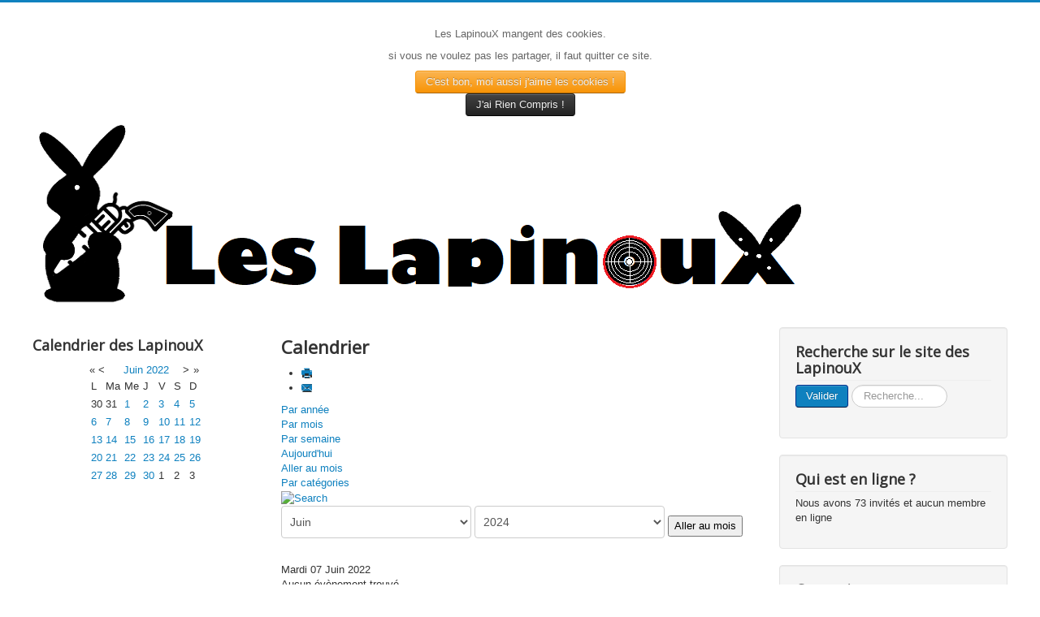

--- FILE ---
content_type: text/html; charset=utf-8
request_url: https://leslapinoux.fr/index.php/component/jevents/evenementsparjour/2022/6/7/-?Itemid=103
body_size: 6278
content:
<!DOCTYPE html>
<html lang="fr-fr" dir="ltr">
<head>
	<meta name="viewport" content="width=device-width, initial-scale=1.0" />
	<meta charset="utf-8" />
	<base href="https://leslapinoux.fr/index.php/component/jevents/evenementsparjour/2022/6/7/-" />
	<meta name="keywords" content="Lapinou
Lapinous
Lapinoux
tir sportif
poudre noire
sorties" />
	<meta name="robots" content="noindex,nofollow" />
	<meta name="description" content="Les LapinouX, c'est un groupe d'amis, rassemblé autour du tir sportif, notamment à la poudre noire. Covivialité et bonne humeur sont les principaux critères exigés pour entre dans le groupe.
Activités : séances de tir, et initiation au tir, sorties, pique niques, " />
	<meta name="generator" content="Joomla! - Open Source Content Management" />
	<title>Les LapinouX</title>
	<link href="https://leslapinoux.fr/index.php?option=com_jevents&amp;task=modlatest.rss&amp;format=feed&amp;type=rss&amp;Itemid=103&amp;modid=0" rel="alternate" type="application/rss+xml" title="RSS 2.0" />
	<link href="https://leslapinoux.fr/index.php?option=com_jevents&amp;task=modlatest.rss&amp;format=feed&amp;type=atom&amp;Itemid=103&amp;modid=0" rel="alternate" type="application/atom+xml" title="Atom 1.0" />
	<link href="/templates/protostar/favicon.ico" rel="shortcut icon" type="image/vnd.microsoft.icon" />
	<link href="https://leslapinoux.fr/index.php/component/search/?Itemid=101&amp;task=day.listevents&amp;year=2022&amp;month=6&amp;day=7&amp;format=opensearch" rel="search" title="Valider Les LapinouX" type="application/opensearchdescription+xml" />
	<link href="/media/com_jevents/css/bootstrap.css" rel="stylesheet" />
	<link href="/media/com_jevents/css/bootstrap-responsive.css" rel="stylesheet" />
	<link href="/components/com_jevents/assets/css/eventsadmin.css?v=3.6.6" rel="stylesheet" />
	<link href="/components/com_jevents/views/flat/assets/css/events_css.css?v=3.6.6" rel="stylesheet" />
	<link href="/components/com_jevents/assets/css/jevcustom.css?v=3.6.6" rel="stylesheet" />
	<link href="/templates/protostar/css/template.css?9e6257c343dd100c4cb9f0f0b19ac298" rel="stylesheet" />
	<link href="https://fonts.googleapis.com/css?family=Open+Sans" rel="stylesheet" />
	<link href="/components/com_jevents/views/default/assets/css/modstyle.css?v=3.6.6" rel="stylesheet" />
	<link href="https://leslapinoux.fr/plugins/system/fmalertcookies/assets/css/bootstrap.min.css" rel="stylesheet" />
	<link href="https://leslapinoux.fr/plugins/system/fmalertcookies/assets/css/custom.css" rel="stylesheet" />
	<style>

	h1, h2, h3, h4, h5, h6, .site-title {
		font-family: 'Open Sans', sans-serif;
	}
	body.site {
		border-top: 3px solid #0f81bf;
		background-color: #f4f6f7;
	}
	a {
		color: #0f81bf;
	}
	.nav-list > .active > a,
	.nav-list > .active > a:hover,
	.dropdown-menu li > a:hover,
	.dropdown-menu .active > a,
	.dropdown-menu .active > a:hover,
	.nav-pills > .active > a,
	.nav-pills > .active > a:hover,
	.btn-primary {
		background: #0f81bf;
	}div.mod_search90 input[type="search"]{ width:auto; }
	</style>
	<script type="application/json" class="joomla-script-options new">{"csrf.token":"871209d64824c9a2f26c2380cd8e6c34","system.paths":{"root":"","base":""},"system.keepalive":{"interval":840000,"uri":"\/index.php\/component\/ajax\/?format=json"}}</script>
	<script src="/media/system/js/core.js?9e6257c343dd100c4cb9f0f0b19ac298"></script>
	<script src="/media/jui/js/jquery.min.js?9e6257c343dd100c4cb9f0f0b19ac298"></script>
	<script src="/media/jui/js/jquery-noconflict.js?9e6257c343dd100c4cb9f0f0b19ac298"></script>
	<script src="/media/jui/js/jquery-migrate.min.js?9e6257c343dd100c4cb9f0f0b19ac298"></script>
	<script src="/media/jui/js/bootstrap.min.js?9e6257c343dd100c4cb9f0f0b19ac298"></script>
	<script src="/components/com_jevents/assets/js/jQnc.js?v=3.6.6"></script>
	<script src="/components/com_jevents/assets/js/view_detailJQ.js?v=3.6.6"></script>
	<script src="/templates/protostar/js/template.js?9e6257c343dd100c4cb9f0f0b19ac298"></script>
	<!--[if lt IE 9]><script src="/media/jui/js/html5.js?9e6257c343dd100c4cb9f0f0b19ac298"></script><![endif]-->
	<!--[if lt IE 9]><script src="/media/system/js/html5fallback.js?9e6257c343dd100c4cb9f0f0b19ac298"></script><![endif]-->
	<!--[if lt IE 9]><script src="/media/system/js/polyfill.event.js?9e6257c343dd100c4cb9f0f0b19ac298"></script><![endif]-->
	<script src="/media/system/js/keepalive.js?9e6257c343dd100c4cb9f0f0b19ac298"></script>
	<script src="/modules/mod_jevents_cal/tmpl/default/assets/js/calnav.js?v=3.6.6"></script>
	<script>
jQuery(function($){ initTooltips(); $("body").on("subform-row-add", initTooltips); function initTooltips (event, container) { container = container || document;$(container).find(".hasTooltip").tooltip({"html": true,"container": "body"});} });
	</script>
	<!--[if lte IE 6]>
<link rel="stylesheet" href="https://leslapinoux.fr/components/com_jevents/views/flat/assets/css/ie6.css" />
<![endif]-->

</head>
<body class="site com_jevents view- no-layout task-day.listevents itemid-103 fluid"><!--googleoff: all--><div class="cadre_alert_cookies" id="cadre_alert_cookies" style="opacity:1;text-align:center; margin:0px;"><div class="cadre_inner_alert_cookies" style="display: inline-block;width: 100%;margin:auto;max-width:100%;background-color: #ffffff;border: 0px solid #eeeeee;"><div class="cadre_inner_texte_alert_cookies" style="display: inline-block;padding:10px;color: #666666"><div class="cadre_texte "><p>Les LapinouX mangent des cookies.</p>
<p>si vous ne voulez pas les partager, il faut quitter ce site.</p></div><div class="cadre_bouton "><div class=" col-md-6 col-sm-6 btn_close" style="margin:0;text-align:center"><button onclick="CloseCadreAlertCookie();" style="color:#eeeeee" class="btn btn-warning  popup-modal-dismiss">C'est bon, moi aussi j'aime les cookies !</button></div><div class=" col-md-6 col-sm-6 btn_readmore" style="margin:0;text-align:center"><a style="color:#eeeeee" class="btn btn-inverse  read_more" href="/index.php/cnil">J'ai Rien Compris !</a></div></div></div></div></div><!--googleon: all--><script type="text/javascript">/*<![CDATA[*/var name = "fmalertcookies" + "=";var ca = document.cookie.split(";");var acceptCookie = false;for(var i=0; i<ca.length; i++) {var c = ca[i];while (c.charAt(0)==" ") c = c.substring(1);if (c.indexOf(name) == 0){ acceptCookie = true; document.getElementById("cadre_alert_cookies").style.display="none";}}var d = new Date();d.setTime(d.getTime() + (30*(24*60*60*1000)));var expires_cookie = "expires="+d.toUTCString();function CloseCadreAlertCookie(){document.getElementById('cadre_alert_cookies').style.display='none'; document.cookie='fmalertcookies=true; '+expires_cookie+'; path=/';}/*]]>*/</script>
	<!-- Body -->
	<div class="body" id="top">
		<div class="container-fluid">
			<!-- Header -->
			<header class="header" role="banner">
				<div class="header-inner clearfix">
					<a class="brand pull-left" href="/">
						<img src="https://leslapinoux.fr/images/banners/TitreLapinouX2.png" alt="Les LapinouX" />											</a>
					<div class="header-search pull-right">
						
					</div>
				</div>
			</header>
						
			<div class="row-fluid">
									<!-- Begin Sidebar -->
					<div id="sidebar" class="span3">
						<div class="sidebar-nav">
									<div class="moduletable">
							<h3>Calendrier des LapinouX</h3>
						<div style="margin:0px;padding:0px;border-width:0px;"><span id='testspan104' style='display:none'></span>

<table style="width:140px;" cellpadding="0" cellspacing="0" align="center" class="mod_events_monthyear" >
<tr >
<td><div class="mod_events_link" onmousedown="callNavigation('https://leslapinoux.fr/index.php?option=com_jevents&amp;task=modcal.ajax&amp;day=1&amp;month=06&amp;year=2021&amp;modid=104&amp;tmpl=component');" ontouchstart="callNavigation('https://leslapinoux.fr/index.php?option=com_jevents&amp;task=modcal.ajax&amp;day=1&amp;month=06&amp;year=2021&amp;modid=104&amp;tmpl=component');">&laquo;</div>
</td><td><div class="mod_events_link" onmousedown="callNavigation('https://leslapinoux.fr/index.php?option=com_jevents&amp;task=modcal.ajax&amp;day=1&amp;month=05&amp;year=2022&amp;modid=104&amp;tmpl=component');" ontouchstart="callNavigation('https://leslapinoux.fr/index.php?option=com_jevents&amp;task=modcal.ajax&amp;day=1&amp;month=05&amp;year=2022&amp;modid=104&amp;tmpl=component');">&lt;</div>
</td><td align="center"><a href="/index.php/component/jevents/calendriermensuel/2022/6/-?Itemid=103" class = "mod_events_link" title = "Aller au calendrier - mois en cours">Juin</a> <a href="/index.php/component/jevents/evenementsparannee/2022/-?Itemid=103" class = "mod_events_link" title = "Aller au calendrier - année en cours">2022</a> </td><td><div class="mod_events_link" onmousedown="callNavigation('https://leslapinoux.fr/index.php?option=com_jevents&amp;task=modcal.ajax&amp;day=1&amp;month=07&amp;year=2022&amp;modid=104&amp;tmpl=component');" ontouchstart="callNavigation('https://leslapinoux.fr/index.php?option=com_jevents&amp;task=modcal.ajax&amp;day=1&amp;month=07&amp;year=2022&amp;modid=104&amp;tmpl=component');">&gt;</div>
</td><td><div class="mod_events_link" onmousedown="callNavigation('https://leslapinoux.fr/index.php?option=com_jevents&amp;task=modcal.ajax&amp;day=1&amp;month=06&amp;year=2023&amp;modid=104&amp;tmpl=component');" ontouchstart="callNavigation('https://leslapinoux.fr/index.php?option=com_jevents&amp;task=modcal.ajax&amp;day=1&amp;month=06&amp;year=2023&amp;modid=104&amp;tmpl=component');">&raquo;</div>
</td></tr>
</table>
<table style="width:140px;height:;" align="center" class="mod_events_table" cellspacing="0" cellpadding="2" >
<tr class="mod_events_dayname">
<td class="mod_events_td_dayname">L</td>
<td class="mod_events_td_dayname">Ma</td>
<td class="mod_events_td_dayname">Me</td>
<td class="mod_events_td_dayname">J</td>
<td class="mod_events_td_dayname">V</td>
<td class="mod_events_td_dayname"><span class="saturday">S</span></td>
<td class="mod_events_td_dayname"><span class="sunday">D</span></td>
</tr>
<tr>
<td class="mod_events_td_dayoutofmonth">30</td>
<td class="mod_events_td_dayoutofmonth">31</td>
<td class='mod_events_td_daynoevents'>
<a href="/index.php/component/jevents/evenementsparjour/2022/6/1/-?Itemid=103" class = "mod_events_daylink" title = "Aller au calendrier - aujourd'hui">1</a></td>
<td class='mod_events_td_daynoevents'>
<a href="/index.php/component/jevents/evenementsparjour/2022/6/2/-?Itemid=103" class = "mod_events_daylink" title = "Aller au calendrier - aujourd'hui">2</a></td>
<td class='mod_events_td_daynoevents'>
<a href="/index.php/component/jevents/evenementsparjour/2022/6/3/-?Itemid=103" class = "mod_events_daylink" title = "Aller au calendrier - aujourd'hui">3</a></td>
<td class='mod_events_td_daynoevents'>
<a href="/index.php/component/jevents/evenementsparjour/2022/6/4/-?Itemid=103" class = "mod_events_daylink" title = "Aller au calendrier - aujourd'hui">4</a></td>
<td class='mod_events_td_daynoevents'>
<a href="/index.php/component/jevents/evenementsparjour/2022/6/5/-?Itemid=103" class = "mod_events_daylink" title = "Aller au calendrier - aujourd'hui">5</a></td>
</tr>
<tr>
<td class='mod_events_td_daynoevents'>
<a href="/index.php/component/jevents/evenementsparjour/2022/6/6/-?Itemid=103" class = "mod_events_daylink" title = "Aller au calendrier - aujourd'hui">6</a></td>
<td class='mod_events_td_daynoevents'>
<a href="/index.php/component/jevents/evenementsparjour/2022/6/7/-?Itemid=103" class = "mod_events_daylink" title = "Aller au calendrier - aujourd'hui">7</a></td>
<td class='mod_events_td_daynoevents'>
<a href="/index.php/component/jevents/evenementsparjour/2022/6/8/-?Itemid=103" class = "mod_events_daylink" title = "Aller au calendrier - aujourd'hui">8</a></td>
<td class='mod_events_td_daynoevents'>
<a href="/index.php/component/jevents/evenementsparjour/2022/6/9/-?Itemid=103" class = "mod_events_daylink" title = "Aller au calendrier - aujourd'hui">9</a></td>
<td class='mod_events_td_daynoevents'>
<a href="/index.php/component/jevents/evenementsparjour/2022/6/10/-?Itemid=103" class = "mod_events_daylink" title = "Aller au calendrier - aujourd'hui">10</a></td>
<td class='mod_events_td_daynoevents'>
<a href="/index.php/component/jevents/evenementsparjour/2022/6/11/-?Itemid=103" class = "mod_events_daylink" title = "Aller au calendrier - aujourd'hui">11</a></td>
<td class='mod_events_td_daynoevents'>
<a href="/index.php/component/jevents/evenementsparjour/2022/6/12/-?Itemid=103" class = "mod_events_daylink" title = "Aller au calendrier - aujourd'hui">12</a></td>
</tr>
<tr>
<td class='mod_events_td_daynoevents'>
<a href="/index.php/component/jevents/evenementsparjour/2022/6/13/-?Itemid=103" class = "mod_events_daylink" title = "Aller au calendrier - aujourd'hui">13</a></td>
<td class='mod_events_td_daynoevents'>
<a href="/index.php/component/jevents/evenementsparjour/2022/6/14/-?Itemid=103" class = "mod_events_daylink" title = "Aller au calendrier - aujourd'hui">14</a></td>
<td class='mod_events_td_daynoevents'>
<a href="/index.php/component/jevents/evenementsparjour/2022/6/15/-?Itemid=103" class = "mod_events_daylink" title = "Aller au calendrier - aujourd'hui">15</a></td>
<td class='mod_events_td_daynoevents'>
<a href="/index.php/component/jevents/evenementsparjour/2022/6/16/-?Itemid=103" class = "mod_events_daylink" title = "Aller au calendrier - aujourd'hui">16</a></td>
<td class='mod_events_td_daynoevents'>
<a href="/index.php/component/jevents/evenementsparjour/2022/6/17/-?Itemid=103" class = "mod_events_daylink" title = "Aller au calendrier - aujourd'hui">17</a></td>
<td class='mod_events_td_daynoevents'>
<a href="/index.php/component/jevents/evenementsparjour/2022/6/18/-?Itemid=103" class = "mod_events_daylink" title = "Aller au calendrier - aujourd'hui">18</a></td>
<td class='mod_events_td_daynoevents'>
<a href="/index.php/component/jevents/evenementsparjour/2022/6/19/-?Itemid=103" class = "mod_events_daylink" title = "Aller au calendrier - aujourd'hui">19</a></td>
</tr>
<tr>
<td class='mod_events_td_daynoevents'>
<a href="/index.php/component/jevents/evenementsparjour/2022/6/20/-?Itemid=103" class = "mod_events_daylink" title = "Aller au calendrier - aujourd'hui">20</a></td>
<td class='mod_events_td_daynoevents'>
<a href="/index.php/component/jevents/evenementsparjour/2022/6/21/-?Itemid=103" class = "mod_events_daylink" title = "Aller au calendrier - aujourd'hui">21</a></td>
<td class='mod_events_td_daynoevents'>
<a href="/index.php/component/jevents/evenementsparjour/2022/6/22/-?Itemid=103" class = "mod_events_daylink" title = "Aller au calendrier - aujourd'hui">22</a></td>
<td class='mod_events_td_daynoevents'>
<a href="/index.php/component/jevents/evenementsparjour/2022/6/23/-?Itemid=103" class = "mod_events_daylink" title = "Aller au calendrier - aujourd'hui">23</a></td>
<td class='mod_events_td_daynoevents'>
<a href="/index.php/component/jevents/evenementsparjour/2022/6/24/-?Itemid=103" class = "mod_events_daylink" title = "Aller au calendrier - aujourd'hui">24</a></td>
<td class='mod_events_td_daynoevents'>
<a href="/index.php/component/jevents/evenementsparjour/2022/6/25/-?Itemid=103" class = "mod_events_daylink" title = "Aller au calendrier - aujourd'hui">25</a></td>
<td class='mod_events_td_daynoevents'>
<a href="/index.php/component/jevents/evenementsparjour/2022/6/26/-?Itemid=103" class = "mod_events_daylink" title = "Aller au calendrier - aujourd'hui">26</a></td>
</tr>
<tr>
<td class='mod_events_td_daynoevents'>
<a href="/index.php/component/jevents/evenementsparjour/2022/6/27/-?Itemid=103" class = "mod_events_daylink" title = "Aller au calendrier - aujourd'hui">27</a></td>
<td class='mod_events_td_daynoevents'>
<a href="/index.php/component/jevents/evenementsparjour/2022/6/28/-?Itemid=103" class = "mod_events_daylink" title = "Aller au calendrier - aujourd'hui">28</a></td>
<td class='mod_events_td_daynoevents'>
<a href="/index.php/component/jevents/evenementsparjour/2022/6/29/-?Itemid=103" class = "mod_events_daylink" title = "Aller au calendrier - aujourd'hui">29</a></td>
<td class='mod_events_td_daynoevents'>
<a href="/index.php/component/jevents/evenementsparjour/2022/6/30/-?Itemid=103" class = "mod_events_daylink" title = "Aller au calendrier - aujourd'hui">30</a></td>
<td class="mod_events_td_dayoutofmonth">1</td>
<td class="mod_events_td_dayoutofmonth">2</td>
<td class="mod_events_td_dayoutofmonth">3</td>
</tr>
</table>
<script style='text/javascript'>xyz=1;linkprevious = 'https://leslapinoux.fr/index.php?option=com_jevents&amp;task=modcal.ajax&amp;day=1&amp;month=12&amp;year=2025&amp;modid=104&amp;tmpl=component';
linknext = 'https://leslapinoux.fr/index.php?option=$com_jevents&amp;task=modcal.ajax&amp;day=1&amp;month=2&amp;year=2026&amp;modid=104&amp;tmpl=component';
zyx=1;</script></div>		</div>
	
						</div>
					</div>
					<!-- End Sidebar -->
								<main id="content" role="main" class="span6">
					<!-- Begin Content -->
					
					<div id="system-message-container">
	</div>

						<!-- Event Calendar and Lists Powered by JEvents //-->
		<div id="jevents">
	<div class="contentpaneopen jeventpage     jevbootstrap" id="jevents_header">
							<h2 class="contentheading">Calendrier</h2>
						<ul class="actions">
										<li class="print-icon">
							<a href="javascript:void(0);" rel="nofollow"
							   onclick="window.open('/index.php/component/jevents/evenementsparjour/2022/6/7/-?Itemid=103&amp;pop=1&amp;tmpl=component', 'win2', 'status=no,toolbar=no,scrollbars=yes,titlebar=no,menubar=no,resizable=yes,width=600,height=600,directories=no,location=no');"
							   title="Imprimer">
								<span class="icon-print"> </span>
							</a>
						</li> 					<li class="email-icon">
						<a href="javascript:void(0);" rel="nofollow"
						   onclick="window.open('/index.php/component/mailto/?tmpl=component&amp;link=4fb1a37c3a6083d5cd092639d5ec854dc8b6a868','emailwin','width=400,height=350,menubar=yes,resizable=yes'); return false;"
						   title="EMAIL">
							<span class="icon-envelope"> </span>
						</a>
					</li>
								</ul>
				</div>
	<div class="jev_clear"></div>
	<div class="contentpaneopen  jeventpage   jevbootstrap" id="jevents_body">
	<div class='jev_pretoolbar'></div>				<div class="new-navigation">
			<div class="nav-items">
									<div id="nav-year" >
						<a href="/index.php/component/jevents/evenementsparannee/2022/-?Itemid=103"
						   title="Par année">
							Par année</a>
					</div>
													<div id="nav-month">
						<a href="/index.php/component/jevents/calendriermensuel/2022/6/-?Itemid=103"
						   title="Par mois">                            Par mois</a>
					</div>
													<div id="nav-week">
						<a href="/index.php/component/jevents/evenementsparsemaine/2022/06/06/-?Itemid=103"
						   title="Par semaine">
							Par semaine</a>
					</div>
													<div id="nav-today" class="active">
						<a href="/index.php/component/jevents/evenementsparjour/2026/1/17/-?Itemid=103"
						   title="Aujourd'hui">
							Aujourd'hui</a>
					</div>
															<div id="nav-jumpto">
			<a href="#"
			   onclick="if (jevjq('#jumpto').hasClass('jev_none')) {jevjq('#jumpto').removeClass('jev_none');} else {jevjq('#jumpto').addClass('jev_none')}return false;"
			   title="Aller au mois">
				Aller au mois			</a>
		</div>
																					<div id="nav-cat">
							<a href="/index.php/component/jevents/evenementsparcategorie/-?Itemid=103"
							   title="Par catégories">
								Par catégories</a>
						</div>
												</div>
							<div id="nav-search">
					<a href="/index.php/component/jevents/search_form/-?Itemid=103"
					   title="Rechercher">
						<img src="https://leslapinoux.fr/components/com_jevents/views/flat/assets/images/icon-search.gif" alt="Search"/></a>
				</div>
								<div id="jumpto" class="jev_none">
			<form name="BarNav" action="/index.php/component/jevents/calendriermensuel/2026/01/-?Itemid=103" method="get">
				<select id="month" name="month">
	<option value="01">Janvier</option>
	<option value="02">F&eacute;vrier</option>
	<option value="03">Mars</option>
	<option value="04">Avril</option>
	<option value="05">Mai</option>
	<option value="06" selected="selected">Juin</option>
	<option value="07">Juillet</option>
	<option value="08">Ao&ucirc;t</option>
	<option value="09">Septembre</option>
	<option value="10">Octobre</option>
	<option value="11">Novembre</option>
	<option value="12">D&eacute;cembre</option>
</select>
<select id="year" name="year">
	<option value="2024">2024</option>
	<option value="2025">2025</option>
	<option value="2026">2026</option>
	<option value="2027">2027</option>
	<option value="2028">2028</option>
	<option value="2029">2029</option>
	<option value="2030">2030</option>
	<option value="2031">2031</option>
</select>
				<button onclick="submit(this.form)">Aller au mois</button>
			</form>
		</div>
		

		</div>
		
<div class="jev_toprow">
	<!-- <div class="jev_header">
		  <h2 class="gsl-h2">Vue par jour</h2>
		  <div class="today" >Mardi 07 Juin 2022</div>
		</div> -->
	<div class="jev_header2">
		<div class="previousmonth">
					</div>
		<div class="currentmonth">
			Mardi 07 Juin 2022		</div>
		<div class="nextmonth">
					</div>

	</div>
</div>
<div id='jev_maincal' class='jev_listview'>
	<div class="jev_listrow">

		<div class="list_no_e">
Aucun évènement trouvé</div>
	</div>
	<div class="jev_clear"></div>
</div>
	</div>
	</div>
	
					<div class="clearfix"></div>
					<div aria-label="Breadcrumbs" role="navigation">
	<ul itemscope itemtype="https://schema.org/BreadcrumbList" class="breadcrumb">
					<li>
				Vous êtes ici : &#160;
			</li>
		
						<li itemprop="itemListElement" itemscope itemtype="https://schema.org/ListItem" class="active">
					<span itemprop="name">
						Accueil					</span>
					<meta itemprop="position" content="1">
				</li>
				</ul>
</div>

					<!-- End Content -->
				</main>
									<div id="aside" class="span3">
						<!-- Begin Right Sidebar -->
						<div class="well "><h3 class="page-header">Recherche sur le site des LapinouX</h3><div class="search mod_search90">
	<form action="/index.php/component/jevents/calendriermensuel/2026/01/-" method="post" class="form-inline" role="search">
		 <button class="button btn btn-primary" onclick="this.form.searchword.focus();">Valider</button><label for="mod-search-searchword90" class="element-invisible">Rechercher</label> <input name="searchword" id="mod-search-searchword90" maxlength="200"  class="inputbox search-query input-medium" type="search" size="10" placeholder="Recherche..." />		<input type="hidden" name="task" value="search" />
		<input type="hidden" name="option" value="com_search" />
		<input type="hidden" name="Itemid" value="101" />
	</form>
</div>
</div><div class="well "><h3 class="page-header">Qui est en ligne ?</h3>
			<p>Nous avons 73&#160invités et aucun membre en ligne</p>

</div><div class="well "><h3 class="page-header">Connexion</h3><form action="/index.php/component/jevents/calendriermensuel/2026/01/-" method="post" id="login-form" class="form-inline">
		<div class="userdata">
		<div id="form-login-username" class="control-group">
			<div class="controls">
									<div class="input-prepend">
						<span class="add-on">
							<span class="icon-user hasTooltip" title="Identifiant"></span>
							<label for="modlgn-username" class="element-invisible">Identifiant</label>
						</span>
						<input id="modlgn-username" type="text" name="username" class="input-small" tabindex="0" size="18" placeholder="Identifiant" />
					</div>
							</div>
		</div>
		<div id="form-login-password" class="control-group">
			<div class="controls">
									<div class="input-prepend">
						<span class="add-on">
							<span class="icon-lock hasTooltip" title="Mot de passe">
							</span>
								<label for="modlgn-passwd" class="element-invisible">Mot de passe							</label>
						</span>
						<input id="modlgn-passwd" type="password" name="password" class="input-small" tabindex="0" size="18" placeholder="Mot de passe" />
					</div>
							</div>
		</div>
						<div id="form-login-remember" class="control-group checkbox">
			<label for="modlgn-remember" class="control-label">Se souvenir de moi</label> <input id="modlgn-remember" type="checkbox" name="remember" class="inputbox" value="yes"/>
		</div>
				<div id="form-login-submit" class="control-group">
			<div class="controls">
				<button type="submit" tabindex="0" name="Submit" class="btn btn-primary login-button">Connexion</button>
			</div>
		</div>
					<ul class="unstyled">
							<li>
					<a href="/index.php/component/users/?view=remind&amp;Itemid=101">
					Identifiant oublié ?</a>
				</li>
				<li>
					<a href="/index.php/component/users/?view=reset&amp;Itemid=101">
					Mot de passe oublié ?</a>
				</li>
			</ul>
		<input type="hidden" name="option" value="com_users" />
		<input type="hidden" name="task" value="user.login" />
		<input type="hidden" name="return" value="aHR0cHM6Ly9sZXNsYXBpbm91eC5mci9pbmRleC5waHAvY29tcG9uZW50L2pldmVudHMvZXZlbmVtZW50c3BhcmpvdXIvMjAyMi82LzcvLT9JdGVtaWQ9MTAz" />
		<input type="hidden" name="871209d64824c9a2f26c2380cd8e6c34" value="1" />	</div>
	</form>
</div><div class="well _menu"><h3 class="page-header">Sommaire</h3><ul class="nav menu mod-list">
<li class="item-101 default current active"><a href="/index.php" >Accueil</a></li><li class="item-103"><a href="/index.php/activites" >Activités</a></li><li class="item-104 deeper parent"><a href="/index.php/le-tir" >Le tir</a><ul class="nav-child unstyled small"><li class="item-125"><a href="/index.php/le-tir/generalites" >Généralités</a></li><li class="item-123"><a href="/index.php/le-tir/la-poudre-noire" >La poudre noire</a></li><li class="item-124"><a href="/index.php/le-tir/le-tir-sportif" >Le tir sportif</a></li></ul></li><li class="item-106"><a href="/index.php/contacter-les-lapinoux" >Contacter les LapinouX</a></li></ul>
</div>
						<!-- End Right Sidebar -->
					</div>
							</div>
		</div>
	</div>
	<!-- Footer -->
	<footer class="footer" role="contentinfo">
		<div class="container-fluid">
			<hr />
			
			<p class="pull-right">
				<a href="#top" id="back-top">
					Haut de page				</a>
			</p>
			<p>
				&copy; 2026 Les LapinouX			</p>
		</div>
	</footer>
	
<!-- OnWebChat START -->
<script type='text/javascript'>var onWebChat={ar:[], set: function(a,b){if (typeof onWebChat_==='undefined'){this.ar.push([a,b]);}else{onWebChat_.set(a,b);}},get:function(a){return(onWebChat_.get(a));},w:(function(){ var ga=document.createElement('script'); ga.type = 'text/javascript';ga.async=1;ga.src='//www.onwebchat.com/clientchat/54cc976c61be6cc03c25d66829807a21';var s=document.getElementsByTagName('script')[0];s.parentNode.insertBefore(ga,s);})()}</script>
<!-- OnWebChat END --></body>
</html>


--- FILE ---
content_type: text/plain; charset=UTF-8
request_url: https://www.onwebchat.com/socket.io/?server=1&siteid=17459&EIO=4&transport=polling&t=PlDOymn
body_size: 40
content:
0{"sid":"UhFmBhAvKfBTTFmi71sT","upgrades":["websocket"],"pingInterval":25000,"pingTimeout":20000,"maxPayload":1000000}

--- FILE ---
content_type: text/plain; charset=UTF-8
request_url: https://www.onwebchat.com/socket.io/?server=1&siteid=17459&EIO=4&transport=polling&t=PlDOysK&sid=UhFmBhAvKfBTTFmi71sT
body_size: -34
content:
40{"sid":"itYez5DtbjmbpFTR71sX"}

--- FILE ---
content_type: text/plain; charset=UTF-8
request_url: https://www.onwebchat.com/socket.io/?server=1&siteid=17459&EIO=4&transport=polling&t=PlDOywV&sid=UhFmBhAvKfBTTFmi71sT
body_size: 4
content:
42["addvisited1","2026-1-17"]42["setCookie","onwbchtclientid",544900524]